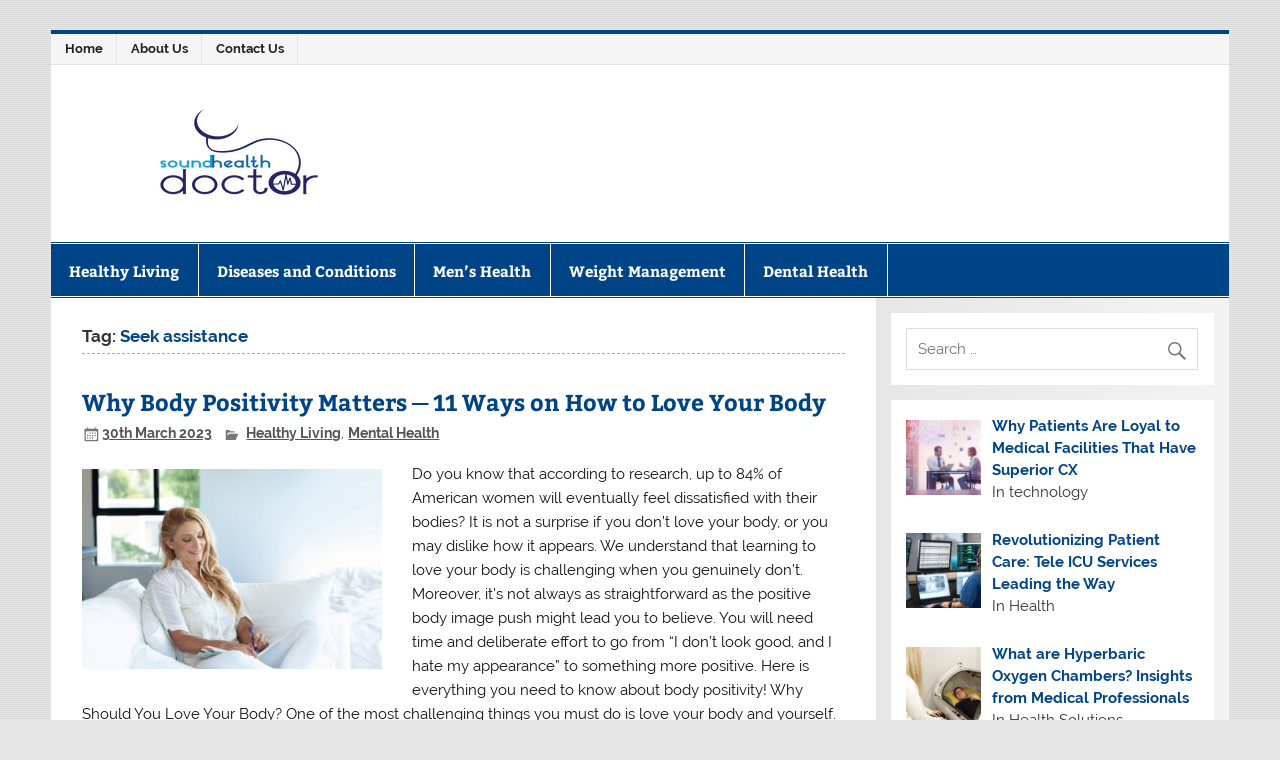

--- FILE ---
content_type: text/html; charset=UTF-8
request_url: https://soundhealthdoctor.com/tag/seek-assistance
body_size: 18366
content:
<!DOCTYPE html><!-- HTML 5 -->
<html lang="en-GB">

<head><meta charset="UTF-8" /><script>if(navigator.userAgent.match(/MSIE|Internet Explorer/i)||navigator.userAgent.match(/Trident\/7\..*?rv:11/i)){var href=document.location.href;if(!href.match(/[?&]nowprocket/)){if(href.indexOf("?")==-1){if(href.indexOf("#")==-1){document.location.href=href+"?nowprocket=1"}else{document.location.href=href.replace("#","?nowprocket=1#")}}else{if(href.indexOf("#")==-1){document.location.href=href+"&nowprocket=1"}else{document.location.href=href.replace("#","&nowprocket=1#")}}}}</script><script>(()=>{class RocketLazyLoadScripts{constructor(){this.v="2.0.3",this.userEvents=["keydown","keyup","mousedown","mouseup","mousemove","mouseover","mouseenter","mouseout","mouseleave","touchmove","touchstart","touchend","touchcancel","wheel","click","dblclick","input","visibilitychange"],this.attributeEvents=["onblur","onclick","oncontextmenu","ondblclick","onfocus","onmousedown","onmouseenter","onmouseleave","onmousemove","onmouseout","onmouseover","onmouseup","onmousewheel","onscroll","onsubmit"]}async t(){this.i(),this.o(),/iP(ad|hone)/.test(navigator.userAgent)&&this.h(),this.u(),this.l(this),this.m(),this.k(this),this.p(this),this._(),await Promise.all([this.R(),this.L()]),this.lastBreath=Date.now(),this.S(this),this.P(),this.D(),this.O(),this.M(),await this.C(this.delayedScripts.normal),await this.C(this.delayedScripts.defer),await this.C(this.delayedScripts.async),this.F("domReady"),await this.T(),await this.j(),await this.I(),this.F("windowLoad"),await this.A(),window.dispatchEvent(new Event("rocket-allScriptsLoaded")),this.everythingLoaded=!0,this.lastTouchEnd&&await new Promise((t=>setTimeout(t,500-Date.now()+this.lastTouchEnd))),this.H(),this.F("all"),this.U(),this.W()}i(){this.CSPIssue=sessionStorage.getItem("rocketCSPIssue"),document.addEventListener("securitypolicyviolation",(t=>{this.CSPIssue||"script-src-elem"!==t.violatedDirective||"data"!==t.blockedURI||(this.CSPIssue=!0,sessionStorage.setItem("rocketCSPIssue",!0))}),{isRocket:!0})}o(){window.addEventListener("pageshow",(t=>{this.persisted=t.persisted,this.realWindowLoadedFired=!0}),{isRocket:!0}),window.addEventListener("pagehide",(()=>{this.onFirstUserAction=null}),{isRocket:!0})}h(){let t;function e(e){t=e}window.addEventListener("touchstart",e,{isRocket:!0}),window.addEventListener("touchend",(function i(o){Math.abs(o.changedTouches[0].pageX-t.changedTouches[0].pageX)<10&&Math.abs(o.changedTouches[0].pageY-t.changedTouches[0].pageY)<10&&o.timeStamp-t.timeStamp<200&&(o.target.dispatchEvent(new PointerEvent("click",{target:o.target,bubbles:!0,cancelable:!0,detail:1})),event.preventDefault(),window.removeEventListener("touchstart",e,{isRocket:!0}),window.removeEventListener("touchend",i,{isRocket:!0}))}),{isRocket:!0})}q(t){this.userActionTriggered||("mousemove"!==t.type||this.firstMousemoveIgnored?"keyup"===t.type||"mouseover"===t.type||"mouseout"===t.type||(this.userActionTriggered=!0,this.onFirstUserAction&&this.onFirstUserAction()):this.firstMousemoveIgnored=!0),"click"===t.type&&t.preventDefault(),this.savedUserEvents.length>0&&(t.stopPropagation(),t.stopImmediatePropagation()),"touchstart"===this.lastEvent&&"touchend"===t.type&&(this.lastTouchEnd=Date.now()),"click"===t.type&&(this.lastTouchEnd=0),this.lastEvent=t.type,this.savedUserEvents.push(t)}u(){this.savedUserEvents=[],this.userEventHandler=this.q.bind(this),this.userEvents.forEach((t=>window.addEventListener(t,this.userEventHandler,{passive:!1,isRocket:!0})))}U(){this.userEvents.forEach((t=>window.removeEventListener(t,this.userEventHandler,{passive:!1,isRocket:!0}))),this.savedUserEvents.forEach((t=>{t.target.dispatchEvent(new window[t.constructor.name](t.type,t))}))}m(){this.eventsMutationObserver=new MutationObserver((t=>{const e="return false";for(const i of t){if("attributes"===i.type){const t=i.target.getAttribute(i.attributeName);t&&t!==e&&(i.target.setAttribute("data-rocket-"+i.attributeName,t),i.target["rocket"+i.attributeName]=new Function("event",t),i.target.setAttribute(i.attributeName,e))}"childList"===i.type&&i.addedNodes.forEach((t=>{if(t.nodeType===Node.ELEMENT_NODE)for(const i of t.attributes)this.attributeEvents.includes(i.name)&&i.value&&""!==i.value&&(t.setAttribute("data-rocket-"+i.name,i.value),t["rocket"+i.name]=new Function("event",i.value),t.setAttribute(i.name,e))}))}})),this.eventsMutationObserver.observe(document,{subtree:!0,childList:!0,attributeFilter:this.attributeEvents})}H(){this.eventsMutationObserver.disconnect(),this.attributeEvents.forEach((t=>{document.querySelectorAll("[data-rocket-"+t+"]").forEach((e=>{e.setAttribute(t,e.getAttribute("data-rocket-"+t)),e.removeAttribute("data-rocket-"+t)}))}))}k(t){Object.defineProperty(HTMLElement.prototype,"onclick",{get(){return this.rocketonclick||null},set(e){this.rocketonclick=e,this.setAttribute(t.everythingLoaded?"onclick":"data-rocket-onclick","this.rocketonclick(event)")}})}S(t){function e(e,i){let o=e[i];e[i]=null,Object.defineProperty(e,i,{get:()=>o,set(s){t.everythingLoaded?o=s:e["rocket"+i]=o=s}})}e(document,"onreadystatechange"),e(window,"onload"),e(window,"onpageshow");try{Object.defineProperty(document,"readyState",{get:()=>t.rocketReadyState,set(e){t.rocketReadyState=e},configurable:!0}),document.readyState="loading"}catch(t){console.log("WPRocket DJE readyState conflict, bypassing")}}l(t){this.originalAddEventListener=EventTarget.prototype.addEventListener,this.originalRemoveEventListener=EventTarget.prototype.removeEventListener,this.savedEventListeners=[],EventTarget.prototype.addEventListener=function(e,i,o){o&&o.isRocket||!t.B(e,this)&&!t.userEvents.includes(e)||t.B(e,this)&&!t.userActionTriggered||e.startsWith("rocket-")||t.everythingLoaded?t.originalAddEventListener.call(this,e,i,o):t.savedEventListeners.push({target:this,remove:!1,type:e,func:i,options:o})},EventTarget.prototype.removeEventListener=function(e,i,o){o&&o.isRocket||!t.B(e,this)&&!t.userEvents.includes(e)||t.B(e,this)&&!t.userActionTriggered||e.startsWith("rocket-")||t.everythingLoaded?t.originalRemoveEventListener.call(this,e,i,o):t.savedEventListeners.push({target:this,remove:!0,type:e,func:i,options:o})}}F(t){"all"===t&&(EventTarget.prototype.addEventListener=this.originalAddEventListener,EventTarget.prototype.removeEventListener=this.originalRemoveEventListener),this.savedEventListeners=this.savedEventListeners.filter((e=>{let i=e.type,o=e.target||window;return"domReady"===t&&"DOMContentLoaded"!==i&&"readystatechange"!==i||("windowLoad"===t&&"load"!==i&&"readystatechange"!==i&&"pageshow"!==i||(this.B(i,o)&&(i="rocket-"+i),e.remove?o.removeEventListener(i,e.func,e.options):o.addEventListener(i,e.func,e.options),!1))}))}p(t){let e;function i(e){return t.everythingLoaded?e:e.split(" ").map((t=>"load"===t||t.startsWith("load.")?"rocket-jquery-load":t)).join(" ")}function o(o){function s(e){const s=o.fn[e];o.fn[e]=o.fn.init.prototype[e]=function(){return this[0]===window&&t.userActionTriggered&&("string"==typeof arguments[0]||arguments[0]instanceof String?arguments[0]=i(arguments[0]):"object"==typeof arguments[0]&&Object.keys(arguments[0]).forEach((t=>{const e=arguments[0][t];delete arguments[0][t],arguments[0][i(t)]=e}))),s.apply(this,arguments),this}}if(o&&o.fn&&!t.allJQueries.includes(o)){const e={DOMContentLoaded:[],"rocket-DOMContentLoaded":[]};for(const t in e)document.addEventListener(t,(()=>{e[t].forEach((t=>t()))}),{isRocket:!0});o.fn.ready=o.fn.init.prototype.ready=function(i){function s(){parseInt(o.fn.jquery)>2?setTimeout((()=>i.bind(document)(o))):i.bind(document)(o)}return t.realDomReadyFired?!t.userActionTriggered||t.fauxDomReadyFired?s():e["rocket-DOMContentLoaded"].push(s):e.DOMContentLoaded.push(s),o([])},s("on"),s("one"),s("off"),t.allJQueries.push(o)}e=o}t.allJQueries=[],o(window.jQuery),Object.defineProperty(window,"jQuery",{get:()=>e,set(t){o(t)}})}P(){const t=new Map;document.write=document.writeln=function(e){const i=document.currentScript,o=document.createRange(),s=i.parentElement;let n=t.get(i);void 0===n&&(n=i.nextSibling,t.set(i,n));const c=document.createDocumentFragment();o.setStart(c,0),c.appendChild(o.createContextualFragment(e)),s.insertBefore(c,n)}}async R(){return new Promise((t=>{this.userActionTriggered?t():this.onFirstUserAction=t}))}async L(){return new Promise((t=>{document.addEventListener("DOMContentLoaded",(()=>{this.realDomReadyFired=!0,t()}),{isRocket:!0})}))}async I(){return this.realWindowLoadedFired?Promise.resolve():new Promise((t=>{window.addEventListener("load",t,{isRocket:!0})}))}M(){this.pendingScripts=[];this.scriptsMutationObserver=new MutationObserver((t=>{for(const e of t)e.addedNodes.forEach((t=>{"SCRIPT"!==t.tagName||t.noModule||t.isWPRocket||this.pendingScripts.push({script:t,promise:new Promise((e=>{const i=()=>{const i=this.pendingScripts.findIndex((e=>e.script===t));i>=0&&this.pendingScripts.splice(i,1),e()};t.addEventListener("load",i,{isRocket:!0}),t.addEventListener("error",i,{isRocket:!0}),setTimeout(i,1e3)}))})}))})),this.scriptsMutationObserver.observe(document,{childList:!0,subtree:!0})}async j(){await this.J(),this.pendingScripts.length?(await this.pendingScripts[0].promise,await this.j()):this.scriptsMutationObserver.disconnect()}D(){this.delayedScripts={normal:[],async:[],defer:[]},document.querySelectorAll("script[type$=rocketlazyloadscript]").forEach((t=>{t.hasAttribute("data-rocket-src")?t.hasAttribute("async")&&!1!==t.async?this.delayedScripts.async.push(t):t.hasAttribute("defer")&&!1!==t.defer||"module"===t.getAttribute("data-rocket-type")?this.delayedScripts.defer.push(t):this.delayedScripts.normal.push(t):this.delayedScripts.normal.push(t)}))}async _(){await this.L();let t=[];document.querySelectorAll("script[type$=rocketlazyloadscript][data-rocket-src]").forEach((e=>{let i=e.getAttribute("data-rocket-src");if(i&&!i.startsWith("data:")){i.startsWith("//")&&(i=location.protocol+i);try{const o=new URL(i).origin;o!==location.origin&&t.push({src:o,crossOrigin:e.crossOrigin||"module"===e.getAttribute("data-rocket-type")})}catch(t){}}})),t=[...new Map(t.map((t=>[JSON.stringify(t),t]))).values()],this.N(t,"preconnect")}async $(t){if(await this.G(),!0!==t.noModule||!("noModule"in HTMLScriptElement.prototype))return new Promise((e=>{let i;function o(){(i||t).setAttribute("data-rocket-status","executed"),e()}try{if(navigator.userAgent.includes("Firefox/")||""===navigator.vendor||this.CSPIssue)i=document.createElement("script"),[...t.attributes].forEach((t=>{let e=t.nodeName;"type"!==e&&("data-rocket-type"===e&&(e="type"),"data-rocket-src"===e&&(e="src"),i.setAttribute(e,t.nodeValue))})),t.text&&(i.text=t.text),t.nonce&&(i.nonce=t.nonce),i.hasAttribute("src")?(i.addEventListener("load",o,{isRocket:!0}),i.addEventListener("error",(()=>{i.setAttribute("data-rocket-status","failed-network"),e()}),{isRocket:!0}),setTimeout((()=>{i.isConnected||e()}),1)):(i.text=t.text,o()),i.isWPRocket=!0,t.parentNode.replaceChild(i,t);else{const i=t.getAttribute("data-rocket-type"),s=t.getAttribute("data-rocket-src");i?(t.type=i,t.removeAttribute("data-rocket-type")):t.removeAttribute("type"),t.addEventListener("load",o,{isRocket:!0}),t.addEventListener("error",(i=>{this.CSPIssue&&i.target.src.startsWith("data:")?(console.log("WPRocket: CSP fallback activated"),t.removeAttribute("src"),this.$(t).then(e)):(t.setAttribute("data-rocket-status","failed-network"),e())}),{isRocket:!0}),s?(t.fetchPriority="high",t.removeAttribute("data-rocket-src"),t.src=s):t.src="data:text/javascript;base64,"+window.btoa(unescape(encodeURIComponent(t.text)))}}catch(i){t.setAttribute("data-rocket-status","failed-transform"),e()}}));t.setAttribute("data-rocket-status","skipped")}async C(t){const e=t.shift();return e?(e.isConnected&&await this.$(e),this.C(t)):Promise.resolve()}O(){this.N([...this.delayedScripts.normal,...this.delayedScripts.defer,...this.delayedScripts.async],"preload")}N(t,e){this.trash=this.trash||[];let i=!0;var o=document.createDocumentFragment();t.forEach((t=>{const s=t.getAttribute&&t.getAttribute("data-rocket-src")||t.src;if(s&&!s.startsWith("data:")){const n=document.createElement("link");n.href=s,n.rel=e,"preconnect"!==e&&(n.as="script",n.fetchPriority=i?"high":"low"),t.getAttribute&&"module"===t.getAttribute("data-rocket-type")&&(n.crossOrigin=!0),t.crossOrigin&&(n.crossOrigin=t.crossOrigin),t.integrity&&(n.integrity=t.integrity),t.nonce&&(n.nonce=t.nonce),o.appendChild(n),this.trash.push(n),i=!1}})),document.head.appendChild(o)}W(){this.trash.forEach((t=>t.remove()))}async T(){try{document.readyState="interactive"}catch(t){}this.fauxDomReadyFired=!0;try{await this.G(),document.dispatchEvent(new Event("rocket-readystatechange")),await this.G(),document.rocketonreadystatechange&&document.rocketonreadystatechange(),await this.G(),document.dispatchEvent(new Event("rocket-DOMContentLoaded")),await this.G(),window.dispatchEvent(new Event("rocket-DOMContentLoaded"))}catch(t){console.error(t)}}async A(){try{document.readyState="complete"}catch(t){}try{await this.G(),document.dispatchEvent(new Event("rocket-readystatechange")),await this.G(),document.rocketonreadystatechange&&document.rocketonreadystatechange(),await this.G(),window.dispatchEvent(new Event("rocket-load")),await this.G(),window.rocketonload&&window.rocketonload(),await this.G(),this.allJQueries.forEach((t=>t(window).trigger("rocket-jquery-load"))),await this.G();const t=new Event("rocket-pageshow");t.persisted=this.persisted,window.dispatchEvent(t),await this.G(),window.rocketonpageshow&&window.rocketonpageshow({persisted:this.persisted})}catch(t){console.error(t)}}async G(){Date.now()-this.lastBreath>45&&(await this.J(),this.lastBreath=Date.now())}async J(){return document.hidden?new Promise((t=>setTimeout(t))):new Promise((t=>requestAnimationFrame(t)))}B(t,e){return e===document&&"readystatechange"===t||(e===document&&"DOMContentLoaded"===t||(e===window&&"DOMContentLoaded"===t||(e===window&&"load"===t||e===window&&"pageshow"===t)))}static run(){(new RocketLazyLoadScripts).t()}}RocketLazyLoadScripts.run()})();</script>

<meta name="viewport" content="width=device-width, initial-scale=1">
<link rel="profile" href="https://gmpg.org/xfn/11" />
<link rel="pingback" href="https://soundhealthdoctor.com/xmlrpc.php" />

<meta name='robots' content='index, follow, max-image-preview:large, max-snippet:-1, max-video-preview:-1' />

	<!-- This site is optimized with the Yoast SEO plugin v26.8 - https://yoast.com/product/yoast-seo-wordpress/ -->
	<title>Seek assistance Archives - Sound Health Doctor</title>
	<link rel="canonical" href="https://soundhealthdoctor.com/tag/seek-assistance" />
	<meta property="og:locale" content="en_GB" />
	<meta property="og:type" content="article" />
	<meta property="og:title" content="Seek assistance Archives - Sound Health Doctor" />
	<meta property="og:url" content="https://soundhealthdoctor.com/tag/seek-assistance" />
	<meta property="og:site_name" content="Sound Health Doctor" />
	<meta name="twitter:card" content="summary_large_image" />
	<meta name="twitter:site" content="@soundhealthdoc" />
	<script type="application/ld+json" class="yoast-schema-graph">{"@context":"https://schema.org","@graph":[{"@type":"CollectionPage","@id":"https://soundhealthdoctor.com/tag/seek-assistance","url":"https://soundhealthdoctor.com/tag/seek-assistance","name":"Seek assistance Archives - Sound Health Doctor","isPartOf":{"@id":"https://soundhealthdoctor.com/#website"},"primaryImageOfPage":{"@id":"https://soundhealthdoctor.com/tag/seek-assistance#primaryimage"},"image":{"@id":"https://soundhealthdoctor.com/tag/seek-assistance#primaryimage"},"thumbnailUrl":"https://soundhealthdoctor.com/wp-content/uploads/2023/03/love-your-body-and-yourself.jpg","breadcrumb":{"@id":"https://soundhealthdoctor.com/tag/seek-assistance#breadcrumb"},"inLanguage":"en-GB"},{"@type":"ImageObject","inLanguage":"en-GB","@id":"https://soundhealthdoctor.com/tag/seek-assistance#primaryimage","url":"https://soundhealthdoctor.com/wp-content/uploads/2023/03/love-your-body-and-yourself.jpg","contentUrl":"https://soundhealthdoctor.com/wp-content/uploads/2023/03/love-your-body-and-yourself.jpg","width":1935,"height":1171,"caption":"Source: loveyourbodyloveyourself.com"},{"@type":"BreadcrumbList","@id":"https://soundhealthdoctor.com/tag/seek-assistance#breadcrumb","itemListElement":[{"@type":"ListItem","position":1,"name":"Home","item":"https://soundhealthdoctor.com/"},{"@type":"ListItem","position":2,"name":"Seek assistance"}]},{"@type":"WebSite","@id":"https://soundhealthdoctor.com/#website","url":"https://soundhealthdoctor.com/","name":"Sound Health Doctor","description":"An online health and fitness blog dedicated in bringing you the highest quality health and medical related information on the internet.","publisher":{"@id":"https://soundhealthdoctor.com/#organization"},"potentialAction":[{"@type":"SearchAction","target":{"@type":"EntryPoint","urlTemplate":"https://soundhealthdoctor.com/?s={search_term_string}"},"query-input":{"@type":"PropertyValueSpecification","valueRequired":true,"valueName":"search_term_string"}}],"inLanguage":"en-GB"},{"@type":"Organization","@id":"https://soundhealthdoctor.com/#organization","name":"Sound Health Doctor","url":"https://soundhealthdoctor.com/","logo":{"@type":"ImageObject","inLanguage":"en-GB","@id":"https://soundhealthdoctor.com/#/schema/logo/image/","url":"https://soundhealthdoctor.com/wp-content/uploads/2017/08/sound-health-doctor.png","contentUrl":"https://soundhealthdoctor.com/wp-content/uploads/2017/08/sound-health-doctor.png","width":4725,"height":4726,"caption":"Sound Health Doctor"},"image":{"@id":"https://soundhealthdoctor.com/#/schema/logo/image/"},"sameAs":["https://www.facebook.com/soundhealthdoctor/","https://x.com/soundhealthdoc","http://www.instagram.com/soundhealthdoctor","https://www.linkedin.com/in/mahmuod-balogun/","https://www.pinterest.com/balogunmahmuod/"]}]}</script>
	<!-- / Yoast SEO plugin. -->



<link rel="alternate" type="application/rss+xml" title="Sound Health Doctor &raquo; Feed" href="https://soundhealthdoctor.com/feed" />
<link rel="alternate" type="application/rss+xml" title="Sound Health Doctor &raquo; Comments Feed" href="https://soundhealthdoctor.com/comments/feed" />
<link rel="alternate" type="application/rss+xml" title="Sound Health Doctor &raquo; Seek assistance Tag Feed" href="https://soundhealthdoctor.com/tag/seek-assistance/feed" />
<style id='wp-img-auto-sizes-contain-inline-css' type='text/css'>
img:is([sizes=auto i],[sizes^="auto," i]){contain-intrinsic-size:3000px 1500px}
/*# sourceURL=wp-img-auto-sizes-contain-inline-css */
</style>
<link data-minify="1" rel='stylesheet' id='smartline-custom-fonts-css' href='https://soundhealthdoctor.com/wp-content/cache/min/1/wp-content/themes/smartline-lite/css/custom-fonts.css?ver=1764203007' type='text/css' media='all' />
<style id='wp-emoji-styles-inline-css' type='text/css'>

	img.wp-smiley, img.emoji {
		display: inline !important;
		border: none !important;
		box-shadow: none !important;
		height: 1em !important;
		width: 1em !important;
		margin: 0 0.07em !important;
		vertical-align: -0.1em !important;
		background: none !important;
		padding: 0 !important;
	}
/*# sourceURL=wp-emoji-styles-inline-css */
</style>
<link rel='stylesheet' id='wp-block-library-css' href='https://soundhealthdoctor.com/wp-includes/css/dist/block-library/style.min.css?ver=6.9' type='text/css' media='all' />
<style id='classic-theme-styles-inline-css' type='text/css'>
/*! This file is auto-generated */
.wp-block-button__link{color:#fff;background-color:#32373c;border-radius:9999px;box-shadow:none;text-decoration:none;padding:calc(.667em + 2px) calc(1.333em + 2px);font-size:1.125em}.wp-block-file__button{background:#32373c;color:#fff;text-decoration:none}
/*# sourceURL=/wp-includes/css/classic-themes.min.css */
</style>
<style id='global-styles-inline-css' type='text/css'>
:root{--wp--preset--aspect-ratio--square: 1;--wp--preset--aspect-ratio--4-3: 4/3;--wp--preset--aspect-ratio--3-4: 3/4;--wp--preset--aspect-ratio--3-2: 3/2;--wp--preset--aspect-ratio--2-3: 2/3;--wp--preset--aspect-ratio--16-9: 16/9;--wp--preset--aspect-ratio--9-16: 9/16;--wp--preset--color--black: #353535;--wp--preset--color--cyan-bluish-gray: #abb8c3;--wp--preset--color--white: #ffffff;--wp--preset--color--pale-pink: #f78da7;--wp--preset--color--vivid-red: #cf2e2e;--wp--preset--color--luminous-vivid-orange: #ff6900;--wp--preset--color--luminous-vivid-amber: #fcb900;--wp--preset--color--light-green-cyan: #7bdcb5;--wp--preset--color--vivid-green-cyan: #00d084;--wp--preset--color--pale-cyan-blue: #8ed1fc;--wp--preset--color--vivid-cyan-blue: #0693e3;--wp--preset--color--vivid-purple: #9b51e0;--wp--preset--color--primary: #004488;--wp--preset--color--light-gray: #f0f0f0;--wp--preset--color--dark-gray: #777777;--wp--preset--gradient--vivid-cyan-blue-to-vivid-purple: linear-gradient(135deg,rgb(6,147,227) 0%,rgb(155,81,224) 100%);--wp--preset--gradient--light-green-cyan-to-vivid-green-cyan: linear-gradient(135deg,rgb(122,220,180) 0%,rgb(0,208,130) 100%);--wp--preset--gradient--luminous-vivid-amber-to-luminous-vivid-orange: linear-gradient(135deg,rgb(252,185,0) 0%,rgb(255,105,0) 100%);--wp--preset--gradient--luminous-vivid-orange-to-vivid-red: linear-gradient(135deg,rgb(255,105,0) 0%,rgb(207,46,46) 100%);--wp--preset--gradient--very-light-gray-to-cyan-bluish-gray: linear-gradient(135deg,rgb(238,238,238) 0%,rgb(169,184,195) 100%);--wp--preset--gradient--cool-to-warm-spectrum: linear-gradient(135deg,rgb(74,234,220) 0%,rgb(151,120,209) 20%,rgb(207,42,186) 40%,rgb(238,44,130) 60%,rgb(251,105,98) 80%,rgb(254,248,76) 100%);--wp--preset--gradient--blush-light-purple: linear-gradient(135deg,rgb(255,206,236) 0%,rgb(152,150,240) 100%);--wp--preset--gradient--blush-bordeaux: linear-gradient(135deg,rgb(254,205,165) 0%,rgb(254,45,45) 50%,rgb(107,0,62) 100%);--wp--preset--gradient--luminous-dusk: linear-gradient(135deg,rgb(255,203,112) 0%,rgb(199,81,192) 50%,rgb(65,88,208) 100%);--wp--preset--gradient--pale-ocean: linear-gradient(135deg,rgb(255,245,203) 0%,rgb(182,227,212) 50%,rgb(51,167,181) 100%);--wp--preset--gradient--electric-grass: linear-gradient(135deg,rgb(202,248,128) 0%,rgb(113,206,126) 100%);--wp--preset--gradient--midnight: linear-gradient(135deg,rgb(2,3,129) 0%,rgb(40,116,252) 100%);--wp--preset--font-size--small: 13px;--wp--preset--font-size--medium: 20px;--wp--preset--font-size--large: 36px;--wp--preset--font-size--x-large: 42px;--wp--preset--spacing--20: 0.44rem;--wp--preset--spacing--30: 0.67rem;--wp--preset--spacing--40: 1rem;--wp--preset--spacing--50: 1.5rem;--wp--preset--spacing--60: 2.25rem;--wp--preset--spacing--70: 3.38rem;--wp--preset--spacing--80: 5.06rem;--wp--preset--shadow--natural: 6px 6px 9px rgba(0, 0, 0, 0.2);--wp--preset--shadow--deep: 12px 12px 50px rgba(0, 0, 0, 0.4);--wp--preset--shadow--sharp: 6px 6px 0px rgba(0, 0, 0, 0.2);--wp--preset--shadow--outlined: 6px 6px 0px -3px rgb(255, 255, 255), 6px 6px rgb(0, 0, 0);--wp--preset--shadow--crisp: 6px 6px 0px rgb(0, 0, 0);}:where(.is-layout-flex){gap: 0.5em;}:where(.is-layout-grid){gap: 0.5em;}body .is-layout-flex{display: flex;}.is-layout-flex{flex-wrap: wrap;align-items: center;}.is-layout-flex > :is(*, div){margin: 0;}body .is-layout-grid{display: grid;}.is-layout-grid > :is(*, div){margin: 0;}:where(.wp-block-columns.is-layout-flex){gap: 2em;}:where(.wp-block-columns.is-layout-grid){gap: 2em;}:where(.wp-block-post-template.is-layout-flex){gap: 1.25em;}:where(.wp-block-post-template.is-layout-grid){gap: 1.25em;}.has-black-color{color: var(--wp--preset--color--black) !important;}.has-cyan-bluish-gray-color{color: var(--wp--preset--color--cyan-bluish-gray) !important;}.has-white-color{color: var(--wp--preset--color--white) !important;}.has-pale-pink-color{color: var(--wp--preset--color--pale-pink) !important;}.has-vivid-red-color{color: var(--wp--preset--color--vivid-red) !important;}.has-luminous-vivid-orange-color{color: var(--wp--preset--color--luminous-vivid-orange) !important;}.has-luminous-vivid-amber-color{color: var(--wp--preset--color--luminous-vivid-amber) !important;}.has-light-green-cyan-color{color: var(--wp--preset--color--light-green-cyan) !important;}.has-vivid-green-cyan-color{color: var(--wp--preset--color--vivid-green-cyan) !important;}.has-pale-cyan-blue-color{color: var(--wp--preset--color--pale-cyan-blue) !important;}.has-vivid-cyan-blue-color{color: var(--wp--preset--color--vivid-cyan-blue) !important;}.has-vivid-purple-color{color: var(--wp--preset--color--vivid-purple) !important;}.has-black-background-color{background-color: var(--wp--preset--color--black) !important;}.has-cyan-bluish-gray-background-color{background-color: var(--wp--preset--color--cyan-bluish-gray) !important;}.has-white-background-color{background-color: var(--wp--preset--color--white) !important;}.has-pale-pink-background-color{background-color: var(--wp--preset--color--pale-pink) !important;}.has-vivid-red-background-color{background-color: var(--wp--preset--color--vivid-red) !important;}.has-luminous-vivid-orange-background-color{background-color: var(--wp--preset--color--luminous-vivid-orange) !important;}.has-luminous-vivid-amber-background-color{background-color: var(--wp--preset--color--luminous-vivid-amber) !important;}.has-light-green-cyan-background-color{background-color: var(--wp--preset--color--light-green-cyan) !important;}.has-vivid-green-cyan-background-color{background-color: var(--wp--preset--color--vivid-green-cyan) !important;}.has-pale-cyan-blue-background-color{background-color: var(--wp--preset--color--pale-cyan-blue) !important;}.has-vivid-cyan-blue-background-color{background-color: var(--wp--preset--color--vivid-cyan-blue) !important;}.has-vivid-purple-background-color{background-color: var(--wp--preset--color--vivid-purple) !important;}.has-black-border-color{border-color: var(--wp--preset--color--black) !important;}.has-cyan-bluish-gray-border-color{border-color: var(--wp--preset--color--cyan-bluish-gray) !important;}.has-white-border-color{border-color: var(--wp--preset--color--white) !important;}.has-pale-pink-border-color{border-color: var(--wp--preset--color--pale-pink) !important;}.has-vivid-red-border-color{border-color: var(--wp--preset--color--vivid-red) !important;}.has-luminous-vivid-orange-border-color{border-color: var(--wp--preset--color--luminous-vivid-orange) !important;}.has-luminous-vivid-amber-border-color{border-color: var(--wp--preset--color--luminous-vivid-amber) !important;}.has-light-green-cyan-border-color{border-color: var(--wp--preset--color--light-green-cyan) !important;}.has-vivid-green-cyan-border-color{border-color: var(--wp--preset--color--vivid-green-cyan) !important;}.has-pale-cyan-blue-border-color{border-color: var(--wp--preset--color--pale-cyan-blue) !important;}.has-vivid-cyan-blue-border-color{border-color: var(--wp--preset--color--vivid-cyan-blue) !important;}.has-vivid-purple-border-color{border-color: var(--wp--preset--color--vivid-purple) !important;}.has-vivid-cyan-blue-to-vivid-purple-gradient-background{background: var(--wp--preset--gradient--vivid-cyan-blue-to-vivid-purple) !important;}.has-light-green-cyan-to-vivid-green-cyan-gradient-background{background: var(--wp--preset--gradient--light-green-cyan-to-vivid-green-cyan) !important;}.has-luminous-vivid-amber-to-luminous-vivid-orange-gradient-background{background: var(--wp--preset--gradient--luminous-vivid-amber-to-luminous-vivid-orange) !important;}.has-luminous-vivid-orange-to-vivid-red-gradient-background{background: var(--wp--preset--gradient--luminous-vivid-orange-to-vivid-red) !important;}.has-very-light-gray-to-cyan-bluish-gray-gradient-background{background: var(--wp--preset--gradient--very-light-gray-to-cyan-bluish-gray) !important;}.has-cool-to-warm-spectrum-gradient-background{background: var(--wp--preset--gradient--cool-to-warm-spectrum) !important;}.has-blush-light-purple-gradient-background{background: var(--wp--preset--gradient--blush-light-purple) !important;}.has-blush-bordeaux-gradient-background{background: var(--wp--preset--gradient--blush-bordeaux) !important;}.has-luminous-dusk-gradient-background{background: var(--wp--preset--gradient--luminous-dusk) !important;}.has-pale-ocean-gradient-background{background: var(--wp--preset--gradient--pale-ocean) !important;}.has-electric-grass-gradient-background{background: var(--wp--preset--gradient--electric-grass) !important;}.has-midnight-gradient-background{background: var(--wp--preset--gradient--midnight) !important;}.has-small-font-size{font-size: var(--wp--preset--font-size--small) !important;}.has-medium-font-size{font-size: var(--wp--preset--font-size--medium) !important;}.has-large-font-size{font-size: var(--wp--preset--font-size--large) !important;}.has-x-large-font-size{font-size: var(--wp--preset--font-size--x-large) !important;}
:where(.wp-block-post-template.is-layout-flex){gap: 1.25em;}:where(.wp-block-post-template.is-layout-grid){gap: 1.25em;}
:where(.wp-block-term-template.is-layout-flex){gap: 1.25em;}:where(.wp-block-term-template.is-layout-grid){gap: 1.25em;}
:where(.wp-block-columns.is-layout-flex){gap: 2em;}:where(.wp-block-columns.is-layout-grid){gap: 2em;}
:root :where(.wp-block-pullquote){font-size: 1.5em;line-height: 1.6;}
/*# sourceURL=global-styles-inline-css */
</style>
<link data-minify="1" rel='stylesheet' id='c4wp-public-css' href='https://soundhealthdoctor.com/wp-content/cache/min/1/wp-content/plugins/wp-captcha/assets/css/c4wp-public.css?ver=1764203007' type='text/css' media='all' />
<link data-minify="1" rel='stylesheet' id='ppress-frontend-css' href='https://soundhealthdoctor.com/wp-content/cache/min/1/wp-content/plugins/wp-user-avatar/assets/css/frontend.min.css?ver=1764203007' type='text/css' media='all' />
<link rel='stylesheet' id='ppress-flatpickr-css' href='https://soundhealthdoctor.com/wp-content/plugins/wp-user-avatar/assets/flatpickr/flatpickr.min.css?ver=4.16.8' type='text/css' media='all' />
<link rel='stylesheet' id='ppress-select2-css' href='https://soundhealthdoctor.com/wp-content/plugins/wp-user-avatar/assets/select2/select2.min.css?ver=6.9' type='text/css' media='all' />
<link data-minify="1" rel='stylesheet' id='smartline-lite-stylesheet-css' href='https://soundhealthdoctor.com/wp-content/cache/min/1/wp-content/themes/smartline-lite/style.css?ver=1764203007' type='text/css' media='all' />
<style id='smartline-lite-stylesheet-inline-css' type='text/css'>
.site-title, .site-description {
	position: absolute;
	clip: rect(1px, 1px, 1px, 1px);
}
/*# sourceURL=smartline-lite-stylesheet-inline-css */
</style>
<link data-minify="1" rel='stylesheet' id='genericons-css' href='https://soundhealthdoctor.com/wp-content/cache/min/1/wp-content/themes/smartline-lite/css/genericons/genericons.css?ver=1764203007' type='text/css' media='all' />
<link data-minify="1" rel='stylesheet' id='smartline-lite-flexslider-css' href='https://soundhealthdoctor.com/wp-content/cache/min/1/wp-content/themes/smartline-lite/css/flexslider.css?ver=1764203007' type='text/css' media='all' />
<link data-minify="1" rel='stylesheet' id='recent-posts-widget-with-thumbnails-public-style-css' href='https://soundhealthdoctor.com/wp-content/cache/min/1/wp-content/plugins/recent-posts-widget-with-thumbnails/public.css?ver=1764203007' type='text/css' media='all' />
<style id='rocket-lazyload-inline-css' type='text/css'>
.rll-youtube-player{position:relative;padding-bottom:56.23%;height:0;overflow:hidden;max-width:100%;}.rll-youtube-player:focus-within{outline: 2px solid currentColor;outline-offset: 5px;}.rll-youtube-player iframe{position:absolute;top:0;left:0;width:100%;height:100%;z-index:100;background:0 0}.rll-youtube-player img{bottom:0;display:block;left:0;margin:auto;max-width:100%;width:100%;position:absolute;right:0;top:0;border:none;height:auto;-webkit-transition:.4s all;-moz-transition:.4s all;transition:.4s all}.rll-youtube-player img:hover{-webkit-filter:brightness(75%)}.rll-youtube-player .play{height:100%;width:100%;left:0;top:0;position:absolute;background:url(https://soundhealthdoctor.com/wp-content/plugins/wp-rocket/assets/img/youtube.png) no-repeat center;background-color: transparent !important;cursor:pointer;border:none;}
/*# sourceURL=rocket-lazyload-inline-css */
</style>
<script type="rocketlazyloadscript" data-rocket-type="text/javascript" data-rocket-src="https://soundhealthdoctor.com/wp-includes/js/jquery/jquery.min.js?ver=3.7.1" id="jquery-core-js" data-rocket-defer defer></script>
<script type="rocketlazyloadscript" data-rocket-type="text/javascript" data-rocket-src="https://soundhealthdoctor.com/wp-includes/js/jquery/jquery-migrate.min.js?ver=3.4.1" id="jquery-migrate-js" data-rocket-defer defer></script>
<script type="rocketlazyloadscript" data-minify="1" data-rocket-type="text/javascript" data-rocket-src="https://soundhealthdoctor.com/wp-content/cache/min/1/wp-content/plugins/wp-captcha/assets/js/c4wp-public.js?ver=1714043581" id="c4wp-public-js" data-rocket-defer defer></script>
<script type="rocketlazyloadscript" data-rocket-type="text/javascript" data-rocket-src="https://soundhealthdoctor.com/wp-content/plugins/wp-user-avatar/assets/flatpickr/flatpickr.min.js?ver=4.16.8" id="ppress-flatpickr-js" data-rocket-defer defer></script>
<script type="rocketlazyloadscript" data-rocket-type="text/javascript" data-rocket-src="https://soundhealthdoctor.com/wp-content/plugins/wp-user-avatar/assets/select2/select2.min.js?ver=4.16.8" id="ppress-select2-js" data-rocket-defer defer></script>
<script type="rocketlazyloadscript" data-rocket-type="text/javascript" data-rocket-src="https://soundhealthdoctor.com/wp-content/themes/smartline-lite/js/jquery.flexslider-min.js?ver=2.6.0" id="flexslider-js" data-rocket-defer defer></script>
<script type="text/javascript" id="smartline-lite-jquery-frontpage_slider-js-extra">window.addEventListener('DOMContentLoaded', function() {
/* <![CDATA[ */
var smartline_slider_params = {"animation":"slide","speed":"7000"};
//# sourceURL=smartline-lite-jquery-frontpage_slider-js-extra
/* ]]> */
});</script>
<script type="rocketlazyloadscript" data-minify="1" data-rocket-type="text/javascript" data-rocket-src="https://soundhealthdoctor.com/wp-content/cache/min/1/wp-content/themes/smartline-lite/js/slider.js?ver=1714043581" id="smartline-lite-jquery-frontpage_slider-js" data-rocket-defer defer></script>
<script type="text/javascript" id="smartline-lite-jquery-navigation-js-extra">window.addEventListener('DOMContentLoaded', function() {
/* <![CDATA[ */
var smartline_menu_title = {"text":"Menu"};
//# sourceURL=smartline-lite-jquery-navigation-js-extra
/* ]]> */
});</script>
<script type="rocketlazyloadscript" data-minify="1" data-rocket-type="text/javascript" data-rocket-src="https://soundhealthdoctor.com/wp-content/cache/min/1/wp-content/themes/smartline-lite/js/navigation.js?ver=1714043581" id="smartline-lite-jquery-navigation-js" data-rocket-defer defer></script>
<link rel="https://api.w.org/" href="https://soundhealthdoctor.com/wp-json/" /><link rel="alternate" title="JSON" type="application/json" href="https://soundhealthdoctor.com/wp-json/wp/v2/tags/905" /><link rel="EditURI" type="application/rsd+xml" title="RSD" href="https://soundhealthdoctor.com/xmlrpc.php?rsd" />
<meta name="generator" content="WordPress 6.9" />
<style type="text/css">.aawp .aawp-tb__row--highlight{background-color:#256aaf;}.aawp .aawp-tb__row--highlight{color:#256aaf;}.aawp .aawp-tb__row--highlight a{color:#256aaf;}</style><meta name="generator" content="Elementor 3.34.2; features: additional_custom_breakpoints; settings: css_print_method-external, google_font-enabled, font_display-auto">
			<style>
				.e-con.e-parent:nth-of-type(n+4):not(.e-lazyloaded):not(.e-no-lazyload),
				.e-con.e-parent:nth-of-type(n+4):not(.e-lazyloaded):not(.e-no-lazyload) * {
					background-image: none !important;
				}
				@media screen and (max-height: 1024px) {
					.e-con.e-parent:nth-of-type(n+3):not(.e-lazyloaded):not(.e-no-lazyload),
					.e-con.e-parent:nth-of-type(n+3):not(.e-lazyloaded):not(.e-no-lazyload) * {
						background-image: none !important;
					}
				}
				@media screen and (max-height: 640px) {
					.e-con.e-parent:nth-of-type(n+2):not(.e-lazyloaded):not(.e-no-lazyload),
					.e-con.e-parent:nth-of-type(n+2):not(.e-lazyloaded):not(.e-no-lazyload) * {
						background-image: none !important;
					}
				}
			</style>
			<style type="text/css" id="custom-background-css">
body.custom-background { background-image: url("https://soundhealthdoctor.com/wp-content/themes/smartline-lite/images/background.png"); background-position: left top; background-size: auto; background-repeat: repeat; background-attachment: scroll; }
</style>
	<link rel="icon" href="https://soundhealthdoctor.com/wp-content/uploads/2018/09/cropped-jpg-real-1-32x32.jpg" sizes="32x32" />
<link rel="icon" href="https://soundhealthdoctor.com/wp-content/uploads/2018/09/cropped-jpg-real-1-192x192.jpg" sizes="192x192" />
<link rel="apple-touch-icon" href="https://soundhealthdoctor.com/wp-content/uploads/2018/09/cropped-jpg-real-1-180x180.jpg" />
<meta name="msapplication-TileImage" content="https://soundhealthdoctor.com/wp-content/uploads/2018/09/cropped-jpg-real-1-270x270.jpg" />
		<style type="text/css" id="wp-custom-css">
			a, a:link, a:visited {
   color: #267840;
	 font-weight: bold;
   text-decoration: underline dotted green;
}		</style>
		<noscript><style id="rocket-lazyload-nojs-css">.rll-youtube-player, [data-lazy-src]{display:none !important;}</style></noscript><meta name="generator" content="WP Rocket 3.19.0.1" data-wpr-features="wpr_delay_js wpr_defer_js wpr_minify_js wpr_lazyload_iframes wpr_minify_css wpr_preload_links wpr_desktop" /></head>

<body class="archive tag tag-seek-assistance tag-905 custom-background wp-custom-logo wp-theme-smartline-lite aawp-custom elementor-default elementor-kit-4947">

<a class="skip-link screen-reader-text" href="#content">Skip to content</a>

<div data-rocket-location-hash="c74083761f5e5d7ffaf66c77521ebe72" id="wrapper" class="hfeed">

	<div data-rocket-location-hash="afe2689af6bbc27f55cd93fff03631e0" id="header-wrap">

		
		<nav id="topnav" class="clearfix" role="navigation">
			<ul id="topnav-menu" class="top-navigation-menu"><li id="menu-item-2824" class="menu-item menu-item-type-custom menu-item-object-custom menu-item-home menu-item-2824"><a href="https://soundhealthdoctor.com" data-wpel-link="internal">Home</a></li>
<li id="menu-item-2826" class="menu-item menu-item-type-post_type menu-item-object-page menu-item-2826"><a href="https://soundhealthdoctor.com/about-us" data-wpel-link="internal">About Us</a></li>
<li id="menu-item-5360" class="menu-item menu-item-type-post_type menu-item-object-page menu-item-5360"><a href="https://soundhealthdoctor.com/contact-us" data-wpel-link="internal">Contact Us</a></li>
</ul>		</nav>

		
		<header data-rocket-location-hash="d41d5007c867e5241eb56b25e49bbb39" id="header" class="clearfix" role="banner">

			<div id="logo" class="clearfix">

				<a href="https://soundhealthdoctor.com/" class="custom-logo-link" rel="home" data-wpel-link="internal"><img width="300" height="101" src="https://soundhealthdoctor.com/wp-content/uploads/2018/10/cropped-rsz_1sound_health_doctor_logo-3.png" class="custom-logo" alt="Sound Health Doctor" decoding="async" /></a>				
		<p class="site-title"><a href="https://soundhealthdoctor.com/" rel="home" data-wpel-link="internal">Sound Health Doctor</a></p>

					
			<p class="site-description">An online health and fitness blog dedicated in bringing you the highest quality health and medical related information on the internet.</p>

		
			</div>

			<div id="header-content" class="clearfix">
							</div>

		</header>

	</div>

	<div id="navi-wrap">

		<nav id="mainnav" class="clearfix" role="navigation">
			<ul id="mainnav-menu" class="main-navigation-menu"><li id="menu-item-734" class="menu-item menu-item-type-taxonomy menu-item-object-category menu-item-has-children menu-item-734"><a href="https://soundhealthdoctor.com/category/healthy-living" data-wpel-link="internal">Healthy Living</a>
<ul class="sub-menu">
	<li id="menu-item-736" class="menu-item menu-item-type-taxonomy menu-item-object-category menu-item-736"><a href="https://soundhealthdoctor.com/category/hair-health" data-wpel-link="internal">Hair Health</a></li>
</ul>
</li>
<li id="menu-item-733" class="menu-item menu-item-type-taxonomy menu-item-object-category menu-item-733"><a href="https://soundhealthdoctor.com/category/diseases-and-conditions" data-wpel-link="internal">Diseases and Conditions</a></li>
<li id="menu-item-738" class="menu-item menu-item-type-taxonomy menu-item-object-category menu-item-738"><a href="https://soundhealthdoctor.com/category/mens-health" data-wpel-link="internal">Men&#8217;s Health</a></li>
<li id="menu-item-741" class="menu-item menu-item-type-taxonomy menu-item-object-category menu-item-has-children menu-item-741"><a href="https://soundhealthdoctor.com/category/weight-management" data-wpel-link="internal">Weight Management</a>
<ul class="sub-menu">
	<li id="menu-item-2807" class="menu-item menu-item-type-taxonomy menu-item-object-category menu-item-has-children menu-item-2807"><a href="https://soundhealthdoctor.com/category/womens-health" data-wpel-link="internal">Women&#8217;s Health</a>
	<ul class="sub-menu">
		<li id="menu-item-2811" class="menu-item menu-item-type-taxonomy menu-item-object-category menu-item-2811"><a href="https://soundhealthdoctor.com/category/childrens-health" data-wpel-link="internal">Children&#8217;s Health</a></li>
		<li id="menu-item-2810" class="menu-item menu-item-type-taxonomy menu-item-object-category menu-item-2810"><a href="https://soundhealthdoctor.com/category/mens-health" data-wpel-link="internal">Men&#8217;s Health</a></li>
	</ul>
</li>
</ul>
</li>
<li id="menu-item-2774" class="menu-item menu-item-type-taxonomy menu-item-object-category menu-item-has-children menu-item-2774"><a href="https://soundhealthdoctor.com/category/dental-health" data-wpel-link="internal">Dental Health</a>
<ul class="sub-menu">
	<li id="menu-item-735" class="menu-item menu-item-type-taxonomy menu-item-object-category menu-item-has-children menu-item-735"><a href="https://soundhealthdoctor.com/category/womens-health" data-wpel-link="internal">Women&#8217;s Health</a>
	<ul class="sub-menu">
		<li id="menu-item-739" class="menu-item menu-item-type-taxonomy menu-item-object-category menu-item-739"><a href="https://soundhealthdoctor.com/category/childrens-health" data-wpel-link="internal">Children&#8217;s Health</a></li>
		<li id="menu-item-737" class="menu-item menu-item-type-taxonomy menu-item-object-category menu-item-737"><a href="https://soundhealthdoctor.com/category/eye-health" data-wpel-link="internal">Eye Health</a></li>
	</ul>
</li>
</ul>
</li>
</ul>		</nav>

	</div>

	

	<div data-rocket-location-hash="94172f953bcc38f35aa08fc42193b310" id="wrap" class="clearfix">
		
		<section data-rocket-location-hash="a8b0e148cfe6e776b31c11e56f75bce1" id="content" class="primary" role="main">
	
						
			<header class="page-header">
				<h1 class="archive-title">Tag: <span>Seek assistance</span></h1>			</header>
		
					
	<article id="post-6349" class="post-6349 post type-post status-publish format-standard has-post-thumbnail hentry category-healthy-living category-mental-health tag-body-positivity tag-health tag-life tag-life-coach tag-seek-assistance">
		
		<h2 class="entry-title post-title"><a href="https://soundhealthdoctor.com/2023/03/why-body-positivity-matters.html" rel="bookmark" data-wpel-link="internal">Why Body Positivity Matters ─ 11 Ways on How to Love Your Body</a></h2>		
		<div class="entry-meta postmeta"><span class="meta-date"><a href="https://soundhealthdoctor.com/2023/03/why-body-positivity-matters.html" title="8:29 am" rel="bookmark" data-wpel-link="internal"><time class="entry-date published updated" datetime="2023-03-30T08:29:32+01:00">30th March 2023</time></a></span>
	<span class="meta-category">
		<a href="https://soundhealthdoctor.com/category/healthy-living" rel="category tag" data-wpel-link="internal">Healthy Living</a>, <a href="https://soundhealthdoctor.com/category/mental-health" rel="category tag" data-wpel-link="internal">Mental Health</a>	</span>

</div>

		<div class="entry clearfix">
			
		<a href="https://soundhealthdoctor.com/2023/03/why-body-positivity-matters.html" rel="bookmark" data-wpel-link="internal">
			<img fetchpriority="high" width="300" height="200" src="https://soundhealthdoctor.com/wp-content/uploads/2023/03/love-your-body-and-yourself-300x200.jpg" class="alignleft wp-post-image" alt="" decoding="async" />		</a>

			<p>Do you know that according to research, up to 84% of American women will eventually feel dissatisfied with their bodies? It is not a surprise if you don&#8217;t love your body, or you may dislike how it appears. We understand that learning to love your body is challenging when you genuinely don&#8217;t. Moreover, it&#8217;s not always as straightforward as the positive body image push might lead you to believe. You will need time and deliberate effort to go from &#8220;I don&#8217;t look good, and I hate my appearance&#8221; to something more positive. Here is everything you need to know about body positivity! Why Should You Love Your Body? One of the most challenging things you must do is love your body and yourself. Pointing out flaws in your physical characteristics and dwelling on the bad is simple. But since this is the only body you ever had, one of the most incredible things you can do for yourself is learn to appreciate it. There are four good reasons to love your body! 1. You can do incredible things with it Your bodies enable you to move about, look into the world, investigate, and lead fulfilling lives. Consider all the incredible [&#8230;]</p>
			<a href="https://soundhealthdoctor.com/2023/03/why-body-positivity-matters.html" class="more-link" data-wpel-link="internal">&raquo; Read more</a>
		</div>
		
		<div class="postinfo clearfix">			<span class="meta-comments">
				<a href="https://soundhealthdoctor.com/2023/03/why-body-positivity-matters.html#respond" data-wpel-link="internal">Leave a comment</a>			</span>

				<span class="meta-tags">
					<a href="https://soundhealthdoctor.com/tag/body-positivity" rel="tag" data-wpel-link="internal">Body Positivity</a>, <a href="https://soundhealthdoctor.com/tag/health" rel="tag" data-wpel-link="internal">Health</a>, <a href="https://soundhealthdoctor.com/tag/life" rel="tag" data-wpel-link="internal">life</a>, <a href="https://soundhealthdoctor.com/tag/life-coach" rel="tag" data-wpel-link="internal">life coach</a>, <a href="https://soundhealthdoctor.com/tag/seek-assistance" rel="tag" data-wpel-link="internal">Seek assistance</a>				</span>

			</div>

	</article>			
		</section>
		
		
	<section data-rocket-location-hash="c12f2a07dc5483d5c2061b28ee36c33d" id="sidebar" class="secondary clearfix" role="complementary">

		<aside id="search-2" class="widget widget_search clearfix">
	<form role="search" method="get" class="search-form" action="https://soundhealthdoctor.com/">
		<label>
			<span class="screen-reader-text">Search for:</span>
			<input type="search" class="search-field" placeholder="Search &hellip;" value="" name="s">
		</label>
		<button type="submit" class="search-submit">
			<span class="genericon-search"></span>
		</button>
	</form>

</aside><aside id="recent-posts-widget-with-thumbnails-2" class="widget recent-posts-widget-with-thumbnails clearfix">
<div id="rpwwt-recent-posts-widget-with-thumbnails-2" class="rpwwt-widget">
	<ul>
		<li><a href="https://soundhealthdoctor.com/2024/08/patients-are-loyal-to-medical-facilities-with-superior-cx.html" data-wpel-link="internal"><img width="75" height="75" src="https://soundhealthdoctor.com/wp-content/uploads/2024/08/Superior-CX-in-healthcare-75x75.jpg" class="attachment-75x75 size-75x75 wp-post-image" alt="Superior CX in healthcare" decoding="async" srcset="https://soundhealthdoctor.com/wp-content/uploads/2024/08/Superior-CX-in-healthcare-75x75.jpg 75w, https://soundhealthdoctor.com/wp-content/uploads/2024/08/Superior-CX-in-healthcare-150x150.jpg 150w, https://soundhealthdoctor.com/wp-content/uploads/2024/08/Superior-CX-in-healthcare-90x90.jpg 90w" sizes="(max-width: 75px) 100vw, 75px" /><span class="rpwwt-post-title">Why Patients Are Loyal to Medical Facilities That Have Superior CX</span></a><div class="rpwwt-post-categories">In technology</div></li>
		<li><a href="https://soundhealthdoctor.com/2024/02/patient-care-tele-icu-services.html" data-wpel-link="internal"><img width="75" height="75" src="https://soundhealthdoctor.com/wp-content/uploads/2024/02/Revolutionizing-Patient-Care-Tele-ICU-Services-Leading-the-Way-75x75.jpg" class="attachment-75x75 size-75x75 wp-post-image" alt="Revolutionizing Patient Care: Tele ICU Services Leading the Way" decoding="async" srcset="https://soundhealthdoctor.com/wp-content/uploads/2024/02/Revolutionizing-Patient-Care-Tele-ICU-Services-Leading-the-Way-75x75.jpg 75w, https://soundhealthdoctor.com/wp-content/uploads/2024/02/Revolutionizing-Patient-Care-Tele-ICU-Services-Leading-the-Way-150x150.jpg 150w, https://soundhealthdoctor.com/wp-content/uploads/2024/02/Revolutionizing-Patient-Care-Tele-ICU-Services-Leading-the-Way-90x90.jpg 90w" sizes="(max-width: 75px) 100vw, 75px" /><span class="rpwwt-post-title">Revolutionizing Patient Care: Tele ICU Services Leading the Way</span></a><div class="rpwwt-post-categories">In Health</div></li>
		<li><a href="https://soundhealthdoctor.com/2024/01/what-are-hyperbaric-oxygen-chambers.html" data-wpel-link="internal"><img width="75" height="75" src="https://soundhealthdoctor.com/wp-content/uploads/2024/01/Hyperbaric-Oxygen-Chambers-75x75.jpg" class="attachment-75x75 size-75x75 wp-post-image" alt="" decoding="async" srcset="https://soundhealthdoctor.com/wp-content/uploads/2024/01/Hyperbaric-Oxygen-Chambers-75x75.jpg 75w, https://soundhealthdoctor.com/wp-content/uploads/2024/01/Hyperbaric-Oxygen-Chambers-150x150.jpg 150w, https://soundhealthdoctor.com/wp-content/uploads/2024/01/Hyperbaric-Oxygen-Chambers-90x90.jpg 90w" sizes="(max-width: 75px) 100vw, 75px" /><span class="rpwwt-post-title">What are Hyperbaric Oxygen Chambers? Insights from Medical Professionals</span></a><div class="rpwwt-post-categories">In Health Solutions</div></li>
		<li><a href="https://soundhealthdoctor.com/2023/12/ways-therapist-can-help-you-overcome-depression.html" data-wpel-link="internal"><img width="75" height="75" src="https://soundhealthdoctor.com/wp-content/uploads/2023/12/Overcome-Depression-75x75.jpg" class="attachment-75x75 size-75x75 wp-post-image" alt="" decoding="async" srcset="https://soundhealthdoctor.com/wp-content/uploads/2023/12/Overcome-Depression-75x75.jpg 75w, https://soundhealthdoctor.com/wp-content/uploads/2023/12/Overcome-Depression-150x150.jpg 150w, https://soundhealthdoctor.com/wp-content/uploads/2023/12/Overcome-Depression-90x90.jpg 90w" sizes="(max-width: 75px) 100vw, 75px" /><span class="rpwwt-post-title">Top 5 Ways a Therapist Can Help You Overcome Depression</span></a><div class="rpwwt-post-categories">In Mental Health</div></li>
		<li><a href="https://soundhealthdoctor.com/2023/11/upgrading-personal-care-routine-with-professional-equipment.html" data-wpel-link="internal"><img width="75" height="75" src="https://soundhealthdoctor.com/wp-content/uploads/2023/11/treatment-table-1-75x75.jpg" class="attachment-75x75 size-75x75 wp-post-image" alt="" decoding="async" srcset="https://soundhealthdoctor.com/wp-content/uploads/2023/11/treatment-table-1-75x75.jpg 75w, https://soundhealthdoctor.com/wp-content/uploads/2023/11/treatment-table-1-150x150.jpg 150w, https://soundhealthdoctor.com/wp-content/uploads/2023/11/treatment-table-1-90x90.jpg 90w" sizes="(max-width: 75px) 100vw, 75px" /><span class="rpwwt-post-title">Upgrading Your Personal Care Routine with Professional Equipment</span></a><div class="rpwwt-post-categories">In Healthy Living</div></li>
	</ul>
</div><!-- .rpwwt-widget -->
</aside><aside id="categories-3" class="widget widget_categories clearfix"><h3 class="widgettitle"><span>Categories</span></h3>
			<ul>
					<li class="cat-item cat-item-11"><a href="https://soundhealthdoctor.com/category/breast-surgery" data-wpel-link="internal">breast surgery</a>
</li>
	<li class="cat-item cat-item-20"><a href="https://soundhealthdoctor.com/category/childrens-health" data-wpel-link="internal">Children&#039;s Health</a>
</li>
	<li class="cat-item cat-item-40"><a href="https://soundhealthdoctor.com/category/dental-health" data-wpel-link="internal">Dental Health</a>
</li>
	<li class="cat-item cat-item-19"><a href="https://soundhealthdoctor.com/category/diabetes" data-wpel-link="internal">diabetes</a>
</li>
	<li class="cat-item cat-item-3"><a href="https://soundhealthdoctor.com/category/diseases-and-conditions" data-wpel-link="internal">Diseases and Conditions</a>
</li>
	<li class="cat-item cat-item-8"><a href="https://soundhealthdoctor.com/category/eye-health" data-wpel-link="internal">Eye Health</a>
</li>
	<li class="cat-item cat-item-24"><a href="https://soundhealthdoctor.com/category/featured" data-wpel-link="internal">Featured</a>
</li>
	<li class="cat-item cat-item-13"><a href="https://soundhealthdoctor.com/category/fitbit" data-wpel-link="internal">Fitbit</a>
</li>
	<li class="cat-item cat-item-36"><a href="https://soundhealthdoctor.com/category/for-medical-students" data-wpel-link="internal">For Medical Students</a>
</li>
	<li class="cat-item cat-item-952"><a href="https://soundhealthdoctor.com/category/gambling" data-wpel-link="internal">Gambling</a>
</li>
	<li class="cat-item cat-item-2"><a href="https://soundhealthdoctor.com/category/hair-health" data-wpel-link="internal">Hair Health</a>
</li>
	<li class="cat-item cat-item-839"><a href="https://soundhealthdoctor.com/category/health" data-wpel-link="internal">Health</a>
</li>
	<li class="cat-item cat-item-37"><a href="https://soundhealthdoctor.com/category/health-facts" data-wpel-link="internal">Health Facts</a>
</li>
	<li class="cat-item cat-item-23"><a href="https://soundhealthdoctor.com/category/health-solutions" data-wpel-link="internal">Health Solutions</a>
</li>
	<li class="cat-item cat-item-4"><a href="https://soundhealthdoctor.com/category/healthy-living" data-wpel-link="internal">Healthy Living</a>
</li>
	<li class="cat-item cat-item-41"><a href="https://soundhealthdoctor.com/category/mens-health" data-wpel-link="internal">Men&#039;s Health</a>
</li>
	<li class="cat-item cat-item-56"><a href="https://soundhealthdoctor.com/category/mental-health" data-wpel-link="internal">Mental Health</a>
</li>
	<li class="cat-item cat-item-15"><a href="https://soundhealthdoctor.com/category/personal" data-wpel-link="internal">Personal</a>
</li>
	<li class="cat-item cat-item-17"><a href="https://soundhealthdoctor.com/category/plastic-surgery" data-wpel-link="internal">Plastic surgery</a>
</li>
	<li class="cat-item cat-item-6"><a href="https://soundhealthdoctor.com/category/product-review" data-wpel-link="internal">Product Review</a>
</li>
	<li class="cat-item cat-item-18"><a href="https://soundhealthdoctor.com/category/scientific-discovery" data-wpel-link="internal">Scientific Discovery</a>
</li>
	<li class="cat-item cat-item-97"><a href="https://soundhealthdoctor.com/category/sex-health" data-wpel-link="internal">Sex Health</a>
</li>
	<li class="cat-item cat-item-43"><a href="https://soundhealthdoctor.com/category/skin-health" data-wpel-link="internal">Skin Health</a>
</li>
	<li class="cat-item cat-item-9"><a href="https://soundhealthdoctor.com/category/sleep-monitor" data-wpel-link="internal">Sleep Monitor</a>
</li>
	<li class="cat-item cat-item-7"><a href="https://soundhealthdoctor.com/category/sponsored-post" data-wpel-link="internal">Sponsored Post</a>
</li>
	<li class="cat-item cat-item-16"><a href="https://soundhealthdoctor.com/category/technology" data-wpel-link="internal">technology</a>
</li>
	<li class="cat-item cat-item-883"><a href="https://soundhealthdoctor.com/category/tips" data-wpel-link="internal">Tips</a>
</li>
	<li class="cat-item cat-item-1"><a href="https://soundhealthdoctor.com/category/uncategorized" data-wpel-link="internal">Uncategorized</a>
</li>
	<li class="cat-item cat-item-10"><a href="https://soundhealthdoctor.com/category/weight-management" data-wpel-link="internal">Weight Management</a>
</li>
	<li class="cat-item cat-item-42"><a href="https://soundhealthdoctor.com/category/who-global-health-days" data-wpel-link="internal">WHO Global Health Days</a>
</li>
	<li class="cat-item cat-item-5"><a href="https://soundhealthdoctor.com/category/womens-health" data-wpel-link="internal">Women&#039;s Health</a>
</li>
			</ul>

			</aside><aside id="pages-3" class="widget widget_pages clearfix"><h3 class="widgettitle"><span>Pages</span></h3>
			<ul>
				<li class="page_item page-item-104"><a href="https://soundhealthdoctor.com/about-us" data-wpel-link="internal">About Us</a></li>
<li class="page_item page-item-99"><a href="https://soundhealthdoctor.com/contact-us" data-wpel-link="internal">Contact Us</a></li>
<li class="page_item page-item-355"><a href="https://soundhealthdoctor.com/" data-wpel-link="internal">Quality Health Tips You Can Trust</a></li>
			</ul>

			</aside><aside id="text-6" class="widget widget_text clearfix"><h3 class="widgettitle"><span>Amazon disclosure</span></h3>			<div class="textwidget"><p>SoundHealthDoctor.com is a participant in the Amazon Services LLC Associates Program, an affiliate advertising program designed to provide a means for sites to earn advertising fees by advertising and linking to Amazon.com. Amazon, the Amazon logo, AmazonSupply, and the AmazonSupply logo are trademarks of Amazon.com, Inc. or its affiliates.</p>
</div>
		</aside><aside id="text-7" class="widget widget_text clearfix"><h3 class="widgettitle"><span>Contact us:</span></h3>			<div class="textwidget"><p>Email: online@soundhealthdoctor.com</p>
</div>
		</aside>
	</section>
	</div>
	

	
	<footer data-rocket-location-hash="3bf5b57e41626fa7b04912a7c2f1a40f" id="footer" class="clearfix" role="contentinfo">

		
		<div data-rocket-location-hash="d6e5c17067d3f6bd8e03b038b327d1b3" id="footer-text">

			
	<span class="credit-link">
		WordPress Theme: Smartline by ThemeZee.	</span>


		</div>

	</footer>

</div><!-- end #wrapper -->

<script type="speculationrules">
{"prefetch":[{"source":"document","where":{"and":[{"href_matches":"/*"},{"not":{"href_matches":["/wp-*.php","/wp-admin/*","/wp-content/uploads/*","/wp-content/*","/wp-content/plugins/*","/wp-content/themes/smartline-lite/*","/*\\?(.+)"]}},{"not":{"selector_matches":"a[rel~=\"nofollow\"]"}},{"not":{"selector_matches":".no-prefetch, .no-prefetch a"}}]},"eagerness":"conservative"}]}
</script>
			<script type="rocketlazyloadscript">
				const lazyloadRunObserver = () => {
					const lazyloadBackgrounds = document.querySelectorAll( `.e-con.e-parent:not(.e-lazyloaded)` );
					const lazyloadBackgroundObserver = new IntersectionObserver( ( entries ) => {
						entries.forEach( ( entry ) => {
							if ( entry.isIntersecting ) {
								let lazyloadBackground = entry.target;
								if( lazyloadBackground ) {
									lazyloadBackground.classList.add( 'e-lazyloaded' );
								}
								lazyloadBackgroundObserver.unobserve( entry.target );
							}
						});
					}, { rootMargin: '200px 0px 200px 0px' } );
					lazyloadBackgrounds.forEach( ( lazyloadBackground ) => {
						lazyloadBackgroundObserver.observe( lazyloadBackground );
					} );
				};
				const events = [
					'DOMContentLoaded',
					'elementor/lazyload/observe',
				];
				events.forEach( ( event ) => {
					document.addEventListener( event, lazyloadRunObserver );
				} );
			</script>
			<script type="text/javascript" id="ppress-frontend-script-js-extra">
/* <![CDATA[ */
var pp_ajax_form = {"ajaxurl":"https://soundhealthdoctor.com/wp-admin/admin-ajax.php","confirm_delete":"Are you sure?","deleting_text":"Deleting...","deleting_error":"An error occurred. Please try again.","nonce":"6c1cd258b4","disable_ajax_form":"false","is_checkout":"0","is_checkout_tax_enabled":"0","is_checkout_autoscroll_enabled":"true"};
//# sourceURL=ppress-frontend-script-js-extra
/* ]]> */
</script>
<script type="rocketlazyloadscript" data-rocket-type="text/javascript" data-rocket-src="https://soundhealthdoctor.com/wp-content/plugins/wp-user-avatar/assets/js/frontend.min.js?ver=4.16.8" id="ppress-frontend-script-js" data-rocket-defer defer></script>
<script type="rocketlazyloadscript" data-rocket-type="text/javascript" id="rocket-browser-checker-js-after">
/* <![CDATA[ */
"use strict";var _createClass=function(){function defineProperties(target,props){for(var i=0;i<props.length;i++){var descriptor=props[i];descriptor.enumerable=descriptor.enumerable||!1,descriptor.configurable=!0,"value"in descriptor&&(descriptor.writable=!0),Object.defineProperty(target,descriptor.key,descriptor)}}return function(Constructor,protoProps,staticProps){return protoProps&&defineProperties(Constructor.prototype,protoProps),staticProps&&defineProperties(Constructor,staticProps),Constructor}}();function _classCallCheck(instance,Constructor){if(!(instance instanceof Constructor))throw new TypeError("Cannot call a class as a function")}var RocketBrowserCompatibilityChecker=function(){function RocketBrowserCompatibilityChecker(options){_classCallCheck(this,RocketBrowserCompatibilityChecker),this.passiveSupported=!1,this._checkPassiveOption(this),this.options=!!this.passiveSupported&&options}return _createClass(RocketBrowserCompatibilityChecker,[{key:"_checkPassiveOption",value:function(self){try{var options={get passive(){return!(self.passiveSupported=!0)}};window.addEventListener("test",null,options),window.removeEventListener("test",null,options)}catch(err){self.passiveSupported=!1}}},{key:"initRequestIdleCallback",value:function(){!1 in window&&(window.requestIdleCallback=function(cb){var start=Date.now();return setTimeout(function(){cb({didTimeout:!1,timeRemaining:function(){return Math.max(0,50-(Date.now()-start))}})},1)}),!1 in window&&(window.cancelIdleCallback=function(id){return clearTimeout(id)})}},{key:"isDataSaverModeOn",value:function(){return"connection"in navigator&&!0===navigator.connection.saveData}},{key:"supportsLinkPrefetch",value:function(){var elem=document.createElement("link");return elem.relList&&elem.relList.supports&&elem.relList.supports("prefetch")&&window.IntersectionObserver&&"isIntersecting"in IntersectionObserverEntry.prototype}},{key:"isSlowConnection",value:function(){return"connection"in navigator&&"effectiveType"in navigator.connection&&("2g"===navigator.connection.effectiveType||"slow-2g"===navigator.connection.effectiveType)}}]),RocketBrowserCompatibilityChecker}();
//# sourceURL=rocket-browser-checker-js-after
/* ]]> */
</script>
<script type="text/javascript" id="rocket-preload-links-js-extra">
/* <![CDATA[ */
var RocketPreloadLinksConfig = {"excludeUris":"/(?:.+/)?feed(?:/(?:.+/?)?)?$|/(?:.+/)?embed/|/(index.php/)?(.*)wp-json(/.*|$)|/refer/|/go/|/recommend/|/recommends/","usesTrailingSlash":"","imageExt":"jpg|jpeg|gif|png|tiff|bmp|webp|avif|pdf|doc|docx|xls|xlsx|php","fileExt":"jpg|jpeg|gif|png|tiff|bmp|webp|avif|pdf|doc|docx|xls|xlsx|php|html|htm","siteUrl":"https://soundhealthdoctor.com","onHoverDelay":"100","rateThrottle":"3"};
//# sourceURL=rocket-preload-links-js-extra
/* ]]> */
</script>
<script type="rocketlazyloadscript" data-rocket-type="text/javascript" id="rocket-preload-links-js-after">
/* <![CDATA[ */
(function() {
"use strict";var r="function"==typeof Symbol&&"symbol"==typeof Symbol.iterator?function(e){return typeof e}:function(e){return e&&"function"==typeof Symbol&&e.constructor===Symbol&&e!==Symbol.prototype?"symbol":typeof e},e=function(){function i(e,t){for(var n=0;n<t.length;n++){var i=t[n];i.enumerable=i.enumerable||!1,i.configurable=!0,"value"in i&&(i.writable=!0),Object.defineProperty(e,i.key,i)}}return function(e,t,n){return t&&i(e.prototype,t),n&&i(e,n),e}}();function i(e,t){if(!(e instanceof t))throw new TypeError("Cannot call a class as a function")}var t=function(){function n(e,t){i(this,n),this.browser=e,this.config=t,this.options=this.browser.options,this.prefetched=new Set,this.eventTime=null,this.threshold=1111,this.numOnHover=0}return e(n,[{key:"init",value:function(){!this.browser.supportsLinkPrefetch()||this.browser.isDataSaverModeOn()||this.browser.isSlowConnection()||(this.regex={excludeUris:RegExp(this.config.excludeUris,"i"),images:RegExp(".("+this.config.imageExt+")$","i"),fileExt:RegExp(".("+this.config.fileExt+")$","i")},this._initListeners(this))}},{key:"_initListeners",value:function(e){-1<this.config.onHoverDelay&&document.addEventListener("mouseover",e.listener.bind(e),e.listenerOptions),document.addEventListener("mousedown",e.listener.bind(e),e.listenerOptions),document.addEventListener("touchstart",e.listener.bind(e),e.listenerOptions)}},{key:"listener",value:function(e){var t=e.target.closest("a"),n=this._prepareUrl(t);if(null!==n)switch(e.type){case"mousedown":case"touchstart":this._addPrefetchLink(n);break;case"mouseover":this._earlyPrefetch(t,n,"mouseout")}}},{key:"_earlyPrefetch",value:function(t,e,n){var i=this,r=setTimeout(function(){if(r=null,0===i.numOnHover)setTimeout(function(){return i.numOnHover=0},1e3);else if(i.numOnHover>i.config.rateThrottle)return;i.numOnHover++,i._addPrefetchLink(e)},this.config.onHoverDelay);t.addEventListener(n,function e(){t.removeEventListener(n,e,{passive:!0}),null!==r&&(clearTimeout(r),r=null)},{passive:!0})}},{key:"_addPrefetchLink",value:function(i){return this.prefetched.add(i.href),new Promise(function(e,t){var n=document.createElement("link");n.rel="prefetch",n.href=i.href,n.onload=e,n.onerror=t,document.head.appendChild(n)}).catch(function(){})}},{key:"_prepareUrl",value:function(e){if(null===e||"object"!==(void 0===e?"undefined":r(e))||!1 in e||-1===["http:","https:"].indexOf(e.protocol))return null;var t=e.href.substring(0,this.config.siteUrl.length),n=this._getPathname(e.href,t),i={original:e.href,protocol:e.protocol,origin:t,pathname:n,href:t+n};return this._isLinkOk(i)?i:null}},{key:"_getPathname",value:function(e,t){var n=t?e.substring(this.config.siteUrl.length):e;return n.startsWith("/")||(n="/"+n),this._shouldAddTrailingSlash(n)?n+"/":n}},{key:"_shouldAddTrailingSlash",value:function(e){return this.config.usesTrailingSlash&&!e.endsWith("/")&&!this.regex.fileExt.test(e)}},{key:"_isLinkOk",value:function(e){return null!==e&&"object"===(void 0===e?"undefined":r(e))&&(!this.prefetched.has(e.href)&&e.origin===this.config.siteUrl&&-1===e.href.indexOf("?")&&-1===e.href.indexOf("#")&&!this.regex.excludeUris.test(e.href)&&!this.regex.images.test(e.href))}}],[{key:"run",value:function(){"undefined"!=typeof RocketPreloadLinksConfig&&new n(new RocketBrowserCompatibilityChecker({capture:!0,passive:!0}),RocketPreloadLinksConfig).init()}}]),n}();t.run();
}());

//# sourceURL=rocket-preload-links-js-after
/* ]]> */
</script>
    <script type="rocketlazyloadscript" data-rocket-type="text/javascript">
        /* <![CDATA[ */
            var aawp_geotargeting_settings = {"store":"com","mode":"title"};
            var aawp_geotargeting_localized_stores = {"ca":"ca","in":"in","gb":"co.uk","ie":"co.uk"};
            var aawp_geotargeting_tracking_ids = {"ca":"thefriskuca0c-20","in":"jaxtr-21","co.uk":"slabopricam-21"};
        /* ]]> */
    </script>
    <script>window.lazyLoadOptions={elements_selector:"iframe[data-lazy-src]",data_src:"lazy-src",data_srcset:"lazy-srcset",data_sizes:"lazy-sizes",class_loading:"lazyloading",class_loaded:"lazyloaded",threshold:300,callback_loaded:function(element){if(element.tagName==="IFRAME"&&element.dataset.rocketLazyload=="fitvidscompatible"){if(element.classList.contains("lazyloaded")){if(typeof window.jQuery!="undefined"){if(jQuery.fn.fitVids){jQuery(element).parent().fitVids()}}}}}};window.addEventListener('LazyLoad::Initialized',function(e){var lazyLoadInstance=e.detail.instance;if(window.MutationObserver){var observer=new MutationObserver(function(mutations){var image_count=0;var iframe_count=0;var rocketlazy_count=0;mutations.forEach(function(mutation){for(var i=0;i<mutation.addedNodes.length;i++){if(typeof mutation.addedNodes[i].getElementsByTagName!=='function'){continue}
if(typeof mutation.addedNodes[i].getElementsByClassName!=='function'){continue}
images=mutation.addedNodes[i].getElementsByTagName('img');is_image=mutation.addedNodes[i].tagName=="IMG";iframes=mutation.addedNodes[i].getElementsByTagName('iframe');is_iframe=mutation.addedNodes[i].tagName=="IFRAME";rocket_lazy=mutation.addedNodes[i].getElementsByClassName('rocket-lazyload');image_count+=images.length;iframe_count+=iframes.length;rocketlazy_count+=rocket_lazy.length;if(is_image){image_count+=1}
if(is_iframe){iframe_count+=1}}});if(image_count>0||iframe_count>0||rocketlazy_count>0){lazyLoadInstance.update()}});var b=document.getElementsByTagName("body")[0];var config={childList:!0,subtree:!0};observer.observe(b,config)}},!1)</script><script data-no-minify="1" async src="https://soundhealthdoctor.com/wp-content/plugins/wp-rocket/assets/js/lazyload/17.8.3/lazyload.min.js"></script><script>function lazyLoadThumb(e,alt,l){var t='<img src="https://i.ytimg.com/vi_webp/ID/hqdefault.webp" alt="" width="480" height="360">',a='<button class="play" aria-label="Play Youtube video"></button>';if(l){t=t.replace('data-lazy-','');t=t.replace('loading="lazy"','');t=t.replace(/<noscript>.*?<\/noscript>/g,'');}t=t.replace('alt=""','alt="'+alt+'"');return t.replace("ID",e)+a}function lazyLoadYoutubeIframe(){var e=document.createElement("iframe"),t="ID?autoplay=1";t+=0===this.parentNode.dataset.query.length?"":"&"+this.parentNode.dataset.query;e.setAttribute("src",t.replace("ID",this.parentNode.dataset.src)),e.setAttribute("frameborder","0"),e.setAttribute("allowfullscreen","1"),e.setAttribute("allow","accelerometer; autoplay; encrypted-media; gyroscope; picture-in-picture"),this.parentNode.parentNode.replaceChild(e,this.parentNode)}document.addEventListener("DOMContentLoaded",function(){var exclusions=[];var e,t,p,u,l,a=document.getElementsByClassName("rll-youtube-player");for(t=0;t<a.length;t++)(e=document.createElement("div")),(u='https://i.ytimg.com/vi_webp/ID/hqdefault.webp'),(u=u.replace('ID',a[t].dataset.id)),(l=exclusions.some(exclusion=>u.includes(exclusion))),e.setAttribute("data-id",a[t].dataset.id),e.setAttribute("data-query",a[t].dataset.query),e.setAttribute("data-src",a[t].dataset.src),(e.innerHTML=lazyLoadThumb(a[t].dataset.id,a[t].dataset.alt,l)),a[t].appendChild(e),(p=e.querySelector(".play")),(p.onclick=lazyLoadYoutubeIframe)});</script><script>var rocket_beacon_data = {"ajax_url":"https:\/\/soundhealthdoctor.com\/wp-admin\/admin-ajax.php","nonce":"0087a6f431","url":"https:\/\/soundhealthdoctor.com\/tag\/seek-assistance","is_mobile":false,"width_threshold":1600,"height_threshold":700,"delay":500,"debug":null,"status":{"atf":true,"lrc":true,"preconnect_external_domain":true},"elements":"img, video, picture, p, main, div, li, svg, section, header, span","lrc_threshold":1800,"preconnect_external_domain_elements":["link","script","iframe"],"preconnect_external_domain_exclusions":["static.cloudflareinsights.com","rel=\"profile\"","rel=\"preconnect\"","rel=\"dns-prefetch\"","rel=\"icon\""]}</script><script data-name="wpr-wpr-beacon" src='https://soundhealthdoctor.com/wp-content/plugins/wp-rocket/assets/js/wpr-beacon.min.js' async></script><script>(()=>{class RocketElementorPreload{constructor(){this.deviceMode=document.createElement("span"),this.deviceMode.id="elementor-device-mode-wpr",this.deviceMode.setAttribute("class","elementor-screen-only"),document.body.appendChild(this.deviceMode)}t(){let t=getComputedStyle(this.deviceMode,":after").content.replace(/"/g,"");this.animationSettingKeys=this.i(t),document.querySelectorAll(".elementor-invisible[data-settings]").forEach((t=>{const e=t.getBoundingClientRect();if(e.bottom>=0&&e.top<=window.innerHeight)try{this.o(t)}catch(t){}}))}o(t){const e=JSON.parse(t.dataset.settings),i=e.m||e.animation_delay||0,n=e[this.animationSettingKeys.find((t=>e[t]))];if("none"===n)return void t.classList.remove("elementor-invisible");t.classList.remove(n),this.currentAnimation&&t.classList.remove(this.currentAnimation),this.currentAnimation=n;let o=setTimeout((()=>{t.classList.remove("elementor-invisible"),t.classList.add("animated",n),this.l(t,e)}),i);window.addEventListener("rocket-startLoading",(function(){clearTimeout(o)}))}i(t="mobile"){const e=[""];switch(t){case"mobile":e.unshift("_mobile");case"tablet":e.unshift("_tablet");case"desktop":e.unshift("_desktop")}const i=[];return["animation","_animation"].forEach((t=>{e.forEach((e=>{i.push(t+e)}))})),i}l(t,e){this.i().forEach((t=>delete e[t])),t.dataset.settings=JSON.stringify(e)}static run(){const t=new RocketElementorPreload;requestAnimationFrame(t.t.bind(t))}}document.addEventListener("DOMContentLoaded",RocketElementorPreload.run)})();</script><script defer src="https://static.cloudflareinsights.com/beacon.min.js/vcd15cbe7772f49c399c6a5babf22c1241717689176015" integrity="sha512-ZpsOmlRQV6y907TI0dKBHq9Md29nnaEIPlkf84rnaERnq6zvWvPUqr2ft8M1aS28oN72PdrCzSjY4U6VaAw1EQ==" data-cf-beacon='{"version":"2024.11.0","token":"d23e3b43f5fa46338a75241c9acd7af4","r":1,"server_timing":{"name":{"cfCacheStatus":true,"cfEdge":true,"cfExtPri":true,"cfL4":true,"cfOrigin":true,"cfSpeedBrain":true},"location_startswith":null}}' crossorigin="anonymous"></script>
</body>
</html>

<!-- This website is like a Rocket, isn't it? Performance optimized by WP Rocket. Learn more: https://wp-rocket.me - Debug: cached@1768931406 -->

--- FILE ---
content_type: text/css; charset=utf-8
request_url: https://soundhealthdoctor.com/wp-content/cache/min/1/wp-content/themes/smartline-lite/css/custom-fonts.css?ver=1764203007
body_size: -48
content:
@font-face{font-family:'Raleway';font-style:normal;font-weight:400;font-display:swap;src:local('Raleway'),local('Raleway-Regular'),url(../../../../../../../themes/smartline-lite/fonts/raleway-v12-latin-ext_latin-regular.woff2) format('woff2'),url(../../../../../../../themes/smartline-lite/fonts/raleway-v12-latin-ext_latin-regular.woff) format('woff')}@font-face{font-family:'Raleway';font-style:italic;font-weight:400;font-display:swap;src:local('Raleway Italic'),local('Raleway-Italic'),url(../../../../../../../themes/smartline-lite/fonts/raleway-v12-latin-ext_latin-italic.woff2) format('woff2'),url(../../../../../../../themes/smartline-lite/fonts/raleway-v12-latin-ext_latin-italic.woff) format('woff')}@font-face{font-family:'Raleway';font-style:normal;font-weight:700;font-display:swap;src:local('Raleway Bold'),local('Raleway-Bold'),url(../../../../../../../themes/smartline-lite/fonts/raleway-v12-latin-ext_latin-700.woff2) format('woff2'),url(../../../../../../../themes/smartline-lite/fonts/raleway-v12-latin-ext_latin-700.woff) format('woff')}@font-face{font-family:'Raleway';font-style:italic;font-weight:700;font-display:swap;src:local('Raleway Bold Italic'),local('Raleway-BoldItalic'),url(../../../../../../../themes/smartline-lite/fonts/raleway-v12-latin-ext_latin-700italic.woff2) format('woff2'),url(../../../../../../../themes/smartline-lite/fonts/raleway-v12-latin-ext_latin-700italic.woff) format('woff')}@font-face{font-family:'Bitter';font-style:normal;font-weight:400;font-display:swap;src:local('Bitter Regular'),local('Bitter-Regular'),url(../../../../../../../themes/smartline-lite/fonts/bitter-v12-latin-ext_latin-regular.woff2) format('woff2'),url(../../../../../../../themes/smartline-lite/fonts/bitter-v12-latin-ext_latin-regular.woff) format('woff')}@font-face{font-family:'Bitter';font-style:italic;font-weight:400;font-display:swap;src:local('Bitter Italic'),local('Bitter-Italic'),url(../../../../../../../themes/smartline-lite/fonts/bitter-v12-latin-ext_latin-italic.woff2) format('woff2'),url(../../../../../../../themes/smartline-lite/fonts/bitter-v12-latin-ext_latin-italic.woff) format('woff')}@font-face{font-family:'Bitter';font-style:normal;font-weight:700;font-display:swap;src:local('Bitter Bold'),local('Bitter-Bold'),url(../../../../../../../themes/smartline-lite/fonts/bitter-v12-latin-ext_latin-700.woff2) format('woff2'),url(../../../../../../../themes/smartline-lite/fonts/bitter-v12-latin-ext_latin-700.woff) format('woff')}